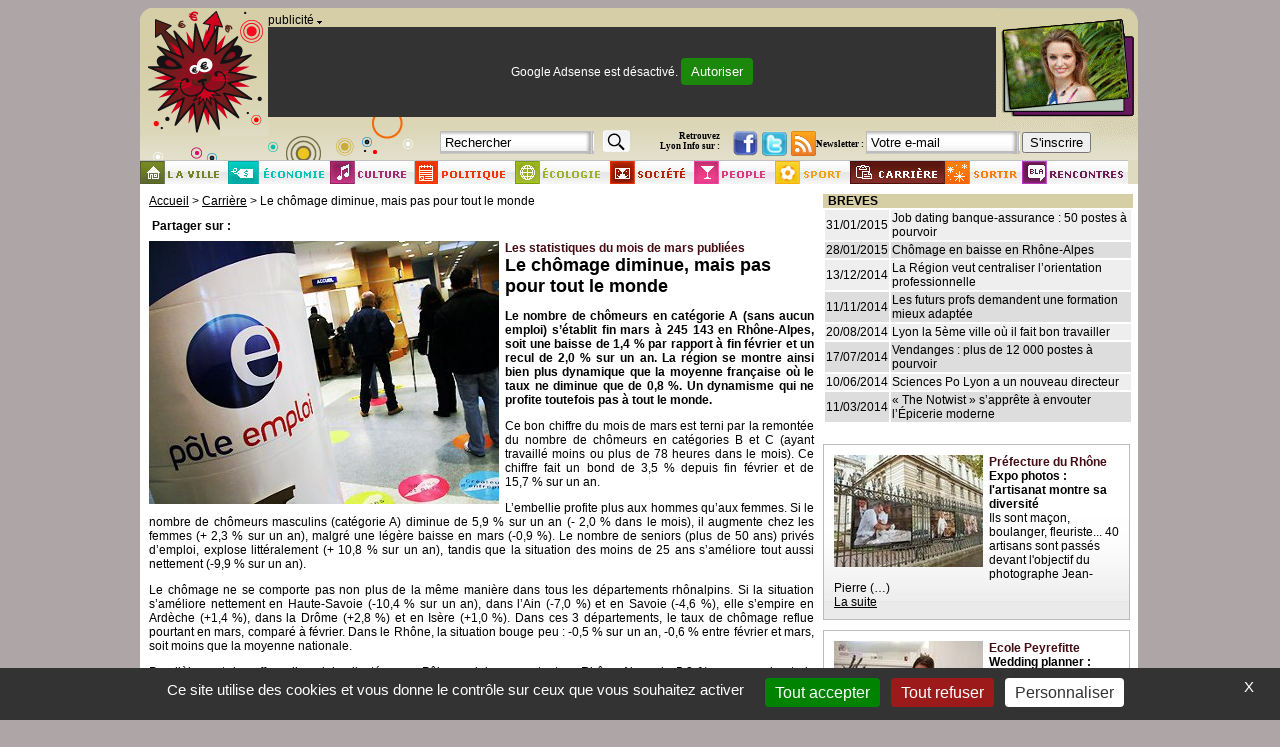

--- FILE ---
content_type: text/html; charset=utf-8
request_url: http://www.lyon-info.fr/?Le-chomage-diminue-mais-pas-pour
body_size: 9386
content:
<!DOCTYPE html PUBLIC "-//W3C//DTD XHTML 1.0 Transitional//EN" "http://www.w3.org/TR/xhtml1/DTD/xhtml1-transitional.dtd">
<html xmlns="http://www.w3.org/1999/xhtml" xml:lang="fr" lang="fr" dir="ltr"><html xmlns:fb="http://www.facebook.com/2008/fbml">
<head>
<title>Le chômage diminue, mais pas pour tout le monde - Lyon Info</title>




<script>
var mediabox_settings={"auto_detect":true,"ns":"box","tt_img":true,"sel_g":"#documents_portfolio a[type='image\/jpeg'],#documents_portfolio a[type='image\/png'],#documents_portfolio a[type='image\/gif']","sel_c":".mediabox","str_ssStart":"Diaporama","str_ssStop":"Arr\u00eater","str_cur":"{current}\/{total}","str_prev":"Pr\u00e9c\u00e9dent","str_next":"Suivant","str_close":"Fermer","str_loading":"Chargement\u2026","str_petc":"Taper \u2019Echap\u2019 pour fermer","str_dialTitDef":"Boite de dialogue","str_dialTitMed":"Affichage d\u2019un media","splash_url":"","lity":{"skin":"_simple-white","maxWidth":"90%","maxHeight":"90%","minWidth":"400px","minHeight":"","slideshow_speed":"2500","opacite":"0.9","defaultCaptionState":"expanded"}};
</script>
<!-- insert_head_css -->
<link rel="stylesheet" href="plugins-dist/mediabox/lib/lity/lity.css?1749555108" type="text/css" media="all" />
<link rel="stylesheet" href="plugins-dist/mediabox/lity/css/lity.mediabox.css?1749555108" type="text/css" media="all" />
<link rel="stylesheet" href="plugins-dist/mediabox/lity/skins/_simple-white/lity.css?1749555108" type="text/css" media="all" /><link rel='stylesheet' type='text/css' media='all' href='plugins-dist/porte_plume/css/barre_outils.css?1749555110' />
<link rel='stylesheet' type='text/css' media='all' href='local/cache-css/cssdyn-css_barre_outils_icones_css-e0c6b267.css?1750256993' />
<script src="prive/javascript/jquery.js?1749554704" type="text/javascript"></script>

<script src="prive/javascript/jquery.form.js?1749554704" type="text/javascript"></script>

<script src="prive/javascript/jquery.autosave.js?1749554704" type="text/javascript"></script>

<script src="prive/javascript/jquery.placeholder-label.js?1749554704" type="text/javascript"></script>

<script src="prive/javascript/ajaxCallback.js?1749554704" type="text/javascript"></script>

<script src="prive/javascript/js.cookie.js?1749554704" type="text/javascript"></script>
<!-- insert_head -->
<script src="plugins-dist/mediabox/lib/lity/lity.js?1749555108" type="text/javascript"></script>
<script src="plugins-dist/mediabox/lity/js/lity.mediabox.js?1749555108" type="text/javascript"></script>
<script src="plugins-dist/mediabox/javascript/spip.mediabox.js?1749555108" type="text/javascript"></script><script type='text/javascript' src='plugins-dist/porte_plume/javascript/jquery.markitup_pour_spip.js?1749555110'></script>
<script type='text/javascript' src='plugins-dist/porte_plume/javascript/jquery.previsu_spip.js?1749555110'></script>
<script type='text/javascript' src='local/cache-js/jsdyn-javascript_porte_plume_start_js-28a0d38b.js?1750256993'></script>
<link rel='stylesheet' href='local/cache-css/cssdyn-tarteaucitron_custom_css-40b54ec4.css?1750256993' type='text/css' /><script type='text/javascript' src='plugins/auto/tarteaucitron/v1.6.0/lib/tarteaucitron/tarteaucitron.js' id='tauc'></script>
<script type="text/javascript">
	tarteaucitron.init({
		"privacyUrl": "", /* Privacy policy url */

		"hashtag": "#tarteaucitron", /* Ouverture automatique du panel avec le hashtag */
		"cookieName": "tarteaucitron", /* Cookie name */

		"orientation": "bottom", /* le bandeau doit être en haut (top), au milieu (middle) ou en bas (bottom) ? */
		"groupServices": false, /* Group services by category */
		"closePopup": true, /* Show a close X on the banner */

		/* Gestion petit bandeau */
		"showAlertSmall": false, /* afficher le petit bandeau en bas à droite ? */
		"cookieslist": false, /* Afficher la liste des cookies installés ? */

		/* Gestion de la petite icone Cookie */
		"showIcon": false, /* Show cookie Icon or not */
		
		"iconPosition": "", /* BottomRight, BottomLeft, TopRight and TopLeft */

		"adblocker": false, /* Afficher un message si un adblocker est détecté */

		/* Gestion grand bandeau */
		"DenyAllCta" : 	true, /* Show the deny all button */
		"AcceptAllCta" : true, /* Show the accept all button when highPrivacy on */
		"highPrivacy": true, /* Si true, affiche le bandeau de consentement. Sinon, le consentement est implicite. */

		"handleBrowserDNTRequest": true, /* If Do Not Track == 1, disallow all */

		"removeCredit": false, /* supprimer le lien vers la source ? */

		"useExternalCss": false, /* If false, the tarteaucitron.css file will be loaded */
		"useExternalJs": false, /* If false, the tarteaucitron.js file will be loaded */

		

		"moreInfoLink": false, /* Show more info link */
		

		"mandatory": true, /* Show a message about mandatory cookies */

	});

	var tarteaucitronCustomText = {
		
		
	}

	var tarteaucitronForceLanguage = 'fr';
</script>



<meta property="og:type" content="website" />
<meta property="og:locale" content="fr_FR" />
<meta property="og:site_name" content="Lyon Info"/>
<meta property="og:title" content="Le chômage diminue, mais pas pour tout le monde" />
<meta property="og:description" content="Le nombre de chômeurs en Rhône-Alpes est en baisse de 2,0 % sur un an. Une embellie qui ne profite pas à tout le monde." />
<meta property="og:url" content="http://www.lyon-info.fr/?Le-chomage-diminue-mais-pas-pour" />
<meta property="og:image" content="http://www.lyon-info.fr/IMG/jpg/pole-emploi_280411.jpg" />

<meta http-equiv="Content-Type" content="text/html; charset=utf-8" />


<meta name="generator" content="SPIP 4.4.4" />




<link rel="shortcut icon" href="favicon.ico">


<link rel="alternate" type="application/rss+xml" title="Syndiquer tout le site" href="spip.php?page=backend" />


<link rel="stylesheet" href="squelettes/lyfo.css" type="text/css" media="all" />


<script async src="https://pagead2.googlesyndication.com/pagead/js/adsbygoogle.js?client=ca-pub-1215464931261380"
     crossorigin="anonymous"></script>

<!-- BEGIN SHAREAHOLIC CODE -->
<link rel="preload" href="https://cdn.shareaholic.net/assets/pub/shareaholic.js" as="script" />
<meta name="shareaholic:site_id" content="6a3d2c53e8327ed3d86f3a6edf8b9698" />
<script data-cfasync="false" async src="https://cdn.shareaholic.net/assets/pub/shareaholic.js"></script>
<!-- END SHAREAHOLIC CODE -->

</head>

<body >
<div id="page">


	<div id="entete">
    <div id="logo">
        <a rel="start home" href="http://www.lyon-info.fr/" title="Accueil" class="accueil">
                                                                                                                                                <img src="images/logo9.png" alt="lyon-info"/>
            

        </a>
    </div>
    <div id="recherche_pub">
        <div id="pub">
            <span>publicit&eacute; <img src="images/flechebas.gif" alt="fleche bas"  /></span>



<script async src="https://pagead2.googlesyndication.com/pagead/js/adsbygoogle.js?client=ca-pub-1215464931261380"
     crossorigin="anonymous"></script>
<!-- Bandeau 728x90 -->
<ins class="adsbygoogle"
     style="display:inline-block;width:728px;height:90px"
     data-ad-client="ca-pub-1215464931261380"
     data-ad-slot="4341324477"></ins>
<script>
     (adsbygoogle = window.adsbygoogle || []).push({});
</script>
        </div>

    </div>
    <div id="photo_jour" style="cursor:pointer;" >
        <!--<a href="http://www.flickr.com//search/show/?q=lyon&w=64491643%40N03&ss=0&ct=0&mt=photos&adv=1" target="_blank" id="flickr">
            <!--<span>Actualite</span>-->
            <img src="images/bt_photo.gif" alt="actualite" />
        <!--</a>-->
    </div>
    <div id="header-bottom">
       
        
    <div id="block_recherche">


            <div class="formulaire_spip formulaire_recherche" id="formulaire_recherche">
<form action="spip.php?page=recherche" method="get"><div>
	<input name="page" value="recherche" type="hidden"
>
	
	<label for="recherche">Rechercher :</label>
	<input type="text" class="text" size="10" name="recherche" id="recherche" accesskey="4" value="Rechercher" onclick="this.value = '';"/>
	<input type="submit" class="bt_recherche"  value="" title="Rechercher"  />
</div></form>
</div>


     </div>
        <!--   <div style="display:block;float:left;margin-top:1px;">
                         <a href="spip.php?page=backend" rel="alternate" title="Syndiquer tout le site">
                              <img src="" alt="Suivre la vie du site" width="16" height="16" />
                              &nbsp;RSS&nbsp;2.0
                           </a>-->

        <div id="block_twitter-fb">
            <span>Retrouvez <br/>Lyon Info sur :</span>
            
            <a href="http://www.facebook.com/lyoninfo" target="_blank"><img src="images/bt-fb.jpg" alt="logo-facebook" border="0" target="_blank" align="absmiddle" width="25" height="25"  /></a>
            <a href="http://twitter.com/lyoninfo" target="_blank"><img src="images/bt-twitter.jpg" alt="logo-twitter" border="0" target="_blank" align="absmiddle" width="25" height="25"  /></a>
            <a href="http://www.lyon-info.fr/spip.php?page=backend" target="_blank"><img src="images/rss.png" alt="rss"  align="absmiddle" width="25" height="25" /></a>
        </div>
         <div id="feedburner">
            <form action="http://feedburner.google.com/fb/a/mailverify" method="post" target="popupwindow" onsubmit="window.open('http://feedburner.google.com/fb/a/mailverify?uri=lyon-info/zflu', 'popupwindow', 'scrollbars=yes,width=550,height=520');return true">
                <label for="email">Newsletter :</label>
                <input type="text" name="email" id="email" class="recherche" value="Votre e-mail" onclick="this.value = '';"/>
                <input type="hidden" value="lyoninfo" name="uri"/>
                <input type="hidden" name="loc" value="fr_FR"/>
                <input type="submit" value="S'inscrire" />
            </form>
        </div>
    </div>
    <div id="menu">
        <ul>
            

                <li  id="bt_rubrique3"  ><a href="./?-La-ville-"><span style="visibility:hidden;">La ville</span></a></li>



            

                <li  id="bt_rubrique2"  ><a href="./?-Economie-"><span style="visibility:hidden;">Economie</span></a></li>



            

                <li  id="bt_rubrique4"  ><a href="./?-Culture-"><span style="visibility:hidden;">Culture</span></a></li>



            

                <li  id="bt_rubrique1"  ><a href="./?-Politique-"><span style="visibility:hidden;">Politique</span></a></li>



            

                <li  id="bt_rubrique6"  ><a href="./?-Ecologie-"><span style="visibility:hidden;">Ecologie</span></a></li>



            

                <li  id="bt_rubrique7"  ><a href="./?-Societe-"><span style="visibility:hidden;">Société</span></a></li>



            

                <li  id="bt_rubrique8"  ><a href="./?-People-"><span style="visibility:hidden;">People</span></a></li>



            

                <li  id="bt_rubrique5"  ><a href="./?-Sport-"><span style="visibility:hidden;">Sport</span></a></li>



            

                <li  id="bt_rubrique9"  class="on" ><a href="./?-Carriere-"><span style="visibility:hidden;">Carrière</span></a></li>



            
            <li class="bt_rubrique10"><a href="https://www.infosloisirs.com" target="_blank"><span style="visibility:hidden;">Sortir</span></a></li>
            <li class="bt_rubrique11"><a href="https://www.loisirsentrenous.asso.fr" target="_blank"><span style="visibility:hidden;">Rencontres</span></a></li>
        </ul>
    </div>
</div>

<div id="flickr" style="display:none">
	<object width="700" height="525"> <param name="flashvars" value="offsite=true&lang=fr-fr&page_show_url=%2Fsearch%2Fshow%2F%3Fq%3Dlyon%26w%3D64491643%2540N03%26ss%3D0%26ct%3D0%26mt%3Dphotos%26adv%3D1&page_show_back_url=%2Fsearch%2F%3Fq%3Dlyon%26w%3D64491643%2540N03%26ss%3D0%26ct%3D0%26mt%3Dphotos%26adv%3D1&method=flickr.photos.search&api_params_str=&api_text=lyon&api_tag_mode=bool&api_user_id=64491643%40N03&api_media=photos&api_sort=relevance&jump_to=&start_index=0"></param> <param name="movie" value="http://www.flickr.com/apps/slideshow/show.swf?v=104087"></param> <param name="allowFullScreen" value="true"></param><embed type="application/x-shockwave-flash" src="http://www.flickr.com/apps/slideshow/show.swf?v=104087" allowFullScreen="true" flashvars="offsite=true&lang=fr-fr&page_show_url=%2Fsearch%2Fshow%2F%3Fq%3Dlyon%26w%3D64491643%2540N03%26ss%3D0%26ct%3D0%26mt%3Dphotos%26adv%3D1&page_show_back_url=%2Fsearch%2F%3Fq%3Dlyon%26w%3D64491643%2540N03%26ss%3D0%26ct%3D0%26mt%3Dphotos%26adv%3D1&method=flickr.photos.search&api_params_str=&api_text=lyon&api_tag_mode=bool&api_user_id=64491643%40N03&api_media=photos&api_sort=relevance&jump_to=&start_index=0" width="700" height="525"></embed></object>
</div>	<div id="contenu">
	

		<div id="block_gauche">	


<div id="hierarchie"><a href="http://www.lyon-info.fr/">Accueil</a> &gt; <a href="./?-Carriere-">Carrière</a> &gt; Le chômage diminue, mais pas pour tout le monde</div>


<table><tr><td><span style="float: left; font-weight: bold;">Partager sur :&nbsp;</span></td><td><!-- Shareaholic Button --><div class="shareaholic-canvas" data-app="share_buttons" data-app-id="33224189"></div><!-- Sharaholic Button END --></td></tr></table>


                    <div class="surlignable">

	<img src='local/cache-vignettes/L350xH263/pole-emploi_280411-50512.jpg?1730954613' width='350' height='263' class='image' />


                    <div class="rubrique_text9">Les statistiques du mois de mars publiées</div>
                    <h1 class="entry-title">Le chômage diminue, mais pas pour tout le monde</h1>
           			</div>
					<div class="chapo"><p>Le nombre de chômeurs en catégorie A (sans aucun emploi) s’établit fin mars à 245 143 en Rhône-Alpes, soit une baisse de 1,4&nbsp;% par rapport à fin février et un recul de 2,0&nbsp;% sur un an. La région se montre ainsi bien plus dynamique que la moyenne française où le taux ne diminue que de 0,8&nbsp;%. Un dynamisme qui ne profite toutefois pas à tout le monde.</p></div>
					<div class="texte entry-content"><p>Ce bon chiffre du mois de mars est terni par la remontée du nombre de chômeurs en catégories B et C (ayant travaillé moins ou plus de 78 heures dans le mois). Ce chiffre fait un bond de 3,5&nbsp;% depuis fin février et de 15,7&nbsp;% sur un an.</p>
<p>L&#8217;embellie profite plus aux hommes qu&#8217;aux femmes. Si le nombre de chômeurs masculins (catégorie A) diminue de 5,9&nbsp;% sur un an (- 2,0&nbsp;% dans le mois), il augmente chez les femmes (+ 2,3&nbsp;% sur un an), malgré une légère baisse en mars (-0,9&nbsp;%). Le nombre de seniors (plus de 50 ans) privés d&#8217;emploi, explose littéralement (+ 10,8&nbsp;% sur un an), tandis que la situation des moins de 25 ans s&#8217;améliore tout aussi nettement (-9,9&nbsp;% sur un an).</p>
<p>Le chômage ne se comporte pas non plus de la même manière dans tous les départements rhônalpins. Si la situation s&#8217;améliore nettement en Haute-Savoie (-10,4&nbsp;% sur un an), dans l&#8217;Ain (-7,0&nbsp;%) et en Savoie (-4,6&nbsp;%), elle s&#8217;empire en Ardèche (+1,4&nbsp;%), dans la Drôme (+2,8&nbsp;%) et en Isère (+1,0&nbsp;%). Dans ces 3 départements, le taux de chômage reflue pourtant en mars, comparé à février. Dans le Rhône, la situation bouge peu&nbsp;: -0,5&nbsp;% sur un an, -0,6&nbsp;% entre février et mars, soit moins que la moyenne nationale.</p>
<p>Parallèlement, les offres d&#8217;emploi collectées par Pôle emploi augmentent en Rhône-Alpes de 5,8&nbsp;% au cours des trois premiers mois de 2011 par rapport aux trois mois précédents (+ 15,3&nbsp;% comparés aux mêmes trois mois de l’année précédente). De quoi réjouir le préfet qui se félicite <i>&#171;&nbsp;de ces chiffres qui<br class='autobr' />
confirment une reprise économique visible&nbsp;&#187;</i>, selon lui.</p></div>
					<div class="ps surlignable"><p>Photo&nbsp;: DR</p></div>
					<p><small>Publi&eacute; le : <abbr class="published" title="2011-04-28T09:58:05Z">jeudi 28 avril 2011</abbr>, par  <span class="vcard author"><a class="url fn spip_in" href="./?_Michael-Augustin_">Michael Augustin</a></span></small></p>


<table><tr><td><span style="float: left; font-weight: bold;">Partager sur :&nbsp;</span></td><td><!-- Shareaholic Button --><div class="shareaholic-canvas" data-app="share_buttons" data-app-id="33224189"></div><!-- Sharaholic Button END --></td></tr></table>


    
            &nbsp;
            
            <br/>
			


               <div align="center" style="border-style: solid; border-width: 1px; border-color: black; margin-top:5px;"> 

			   </div>

<div id="icones">
<br/>


		<a href="#forum" name="forum" id="forum"></a>
		<img src="images/article.jpg" width="40" height="40" class="image"><br>


<h2> Commenter :</h2>

<br clear="all">
<div class="formulaire_spip formulaire_forum ajax" id="formulaire_forum">






 


<form action="/?Le-chomage-diminue-mais-pas-pour#formulaire_forum" method="post" enctype='multipart/form-data'><div>
	<span class="form-hidden"><input name="Le-chomage-diminue-mais-pas-pour" value="" type="hidden"
><input name='formulaire_action' type='hidden'
		value='forum'><input name='formulaire_action_args' type='hidden'
		value='5MPNvwwulAazoByk99IjxE8XarqMqEcst81ba5rHK0Etme4AxxlTbkMSNkDjhOBuiQE6maHgM581ZUctIo6GCebaNQzr0Qa+UQYjNxg1yIGc+lR+Tb3hYvyd3b8RanBnEVyiI8xwHycWw2CvJHGKh/ez'><input name='formulaire_action_sign' type='hidden'
		value=''><input type='hidden' name='id_article' value='1199' /><input type='hidden' name='id_objet' value='1199' /><input type='hidden' name='objet' value='article' /><input type='hidden' name='id_forum' value='' /><input type='hidden' name='arg' value='' /><input type='hidden' name='hash' value='' /><input type='hidden' name='verif_' value='ok' /><input type='hidden' name='autosave' class='autosaveactive' value='forum_bfe59bfe8dbe4a1e68f2d2b83ee8659d'><script>if (window.jQuery) jQuery(function(){
		  $("input.autosaveactive").closest("form:not(.autosaveon)").autosave({url:"http://www.lyon-info.fr/"}).addClass("autosaveon");
			});</script><input type='hidden' name='_jeton' value='cd68ceb65aaba66a106617a3a974ea3dfca5d31a1ab21b3a6ac06cb9870e5e5e' /></span>
	<input type="hidden" name="id_forum" value="0" />
	<fieldset class="moderation_info info">
		<legend>modération a priori</legend>
		<p class="explication"> Ce forum est modéré a priori : votre contribution n’apparaîtra qu’après avoir été validée par les responsables.</p>
	</fieldset>

	<fieldset class="qui saisie_qui">
<legend>Qui êtes-vous ?</legend>

 
	<div class="editer saisie_session_email" style="display: none;">
	<label for="give_me_your_email">Veuillez laisser ce champ vide :</label>
	<input type="text" class="text email" name="email_nobot" id="give_me_your_email" value="" size="10" />
</div><div class="editer-groupe">
		<div class='editer saisie_session_nom'>
			<label for="session_nom">Votre nom</label>
			<input type="text" class="text" name="session_nom" id="session_nom" value="" size="40" autocapitalize="off" autocorrect="off" />
			
		</div>
		<div class='editer saisie_session_email'>
			<label for="session_email">Votre adresse email</label>
			<input type="email" class="text email" name="session_email" id="session_email" value="" size="40" autocapitalize="off" autocorrect="off" />
		</div>
	</div>

</fieldset>
	<fieldset>
	<legend>Votre message</legend>
	 
		<input type="hidden" name="titre" id="titre" value="Le chômage diminue, mais pas pour tout le monde" />
	<div class="editer-groupe">
	



<div class='editer saisie_texte obligatoire'>
		<label for='texte'>Texte de votre message (obligatoire)</label>
		
		<p class='explication'>Pour créer des paragraphes, laissez simplement des lignes vides.</p>
		<textarea name="texte" id="texte" rows="10" cols="60"></textarea>
	</div>

	</div></fieldset>





	
	 
	<p style="display: none;">
		<label for="nobot_forum">Veuillez laisser ce champ vide :</label>
		<input type="text" class="text" name="nobot" id="nobot_forum" value="" size="10" />
	</p>
	
	<p class="boutons"><input type="submit" class="btn submit noscroll" name="previsualiser_message" value="Prévisualiser" /></p>
</div>
</form>




</div>
</div>

	</div>
    

     <div id="block_droit">

 
        
<div id="breve_rubrique9" class="breve_rubrique">
<h2>breves</h2>
<table>

<tr style="background: #eee;">
<td>
31/01/2015
</td>
<td><a href="./?+Job-dating-banque-assurance-50+">Job dating banque-assurance&nbsp;: 50 postes à pourvoir</a>
</td>
</tr>

<tr style="background: #ddd;">
<td>
28/01/2015
</td>
<td><a href="./?+Chomage-en-baisse-en-Rhone-Alpes+">Chômage en baisse en Rhône-Alpes</a>
</td>
</tr>

<tr style="background: #eee;">
<td>
13/12/2014
</td>
<td><a href="./?+La-Region-veut-centraliser-l+">La Région veut centraliser l&#8217;orientation professionnelle</a>
</td>
</tr>

<tr style="background: #ddd;">
<td>
11/11/2014
</td>
<td><a href="./?+Les-futurs-profs-demandent-une+">Les futurs profs demandent une formation mieux adaptée</a>
</td>
</tr>

<tr style="background: #eee;">
<td>
20/08/2014
</td>
<td><a href="./?+Lyon-la-5eme-ville-ou-il-fait-bon+">Lyon la 5ème ville où il fait bon travailler</a>
</td>
</tr>

<tr style="background: #ddd;">
<td>
17/07/2014
</td>
<td><a href="./?+Vendanges-plus-de-12-000-postes-a+">Vendanges&nbsp;: plus de 12 000 postes à pourvoir</a>
</td>
</tr>

<tr style="background: #eee;">
<td>
10/06/2014
</td>
<td><a href="./?+Sciences-Po-Lyon-a-un-nouveau+">Sciences Po Lyon a un nouveau directeur</a>
</td>
</tr>

<tr style="background: #ddd;">
<td>
11/03/2014
</td>
<td><a href="./?+The-Notwist-s-apprete-a-envouter-l+">&#171;&nbsp;The Notwist&nbsp;&#187; s&#8217;apprête à envouter l’Épicerie moderne</a>
</td>
</tr>

</table>
</div>        
        
				

             <div>		 

			</div>
			  

			
	   <div class="rubrique_droit9">
                    
                        <div class="image"><a href="./?Expo-photos-l-artisanat-montre-sa"><img src='local/cache-vignettes/L149xH112/expo-artisanat_051114-5ca79-8a9e5.jpg?1730739984' width='149' height='112' alt='' class='spip_logo spip_logos' /></a></div>
                    
                    <div class="rubrique_text9">Pr&#233;fecture du Rh&#244;ne</div>
                    <h2><a href="./?Expo-photos-l-artisanat-montre-sa">Expo photos : l&#039;artisanat montre sa diversit&#233;</a></h2>
                    Ils sont maçon, boulanger, fleuriste... 40 artisans sont passés devant l&#039;objectif du photographe Jean-Pierre&nbsp;(…)<br>
                    <a href="./?Expo-photos-l-artisanat-montre-sa">La suite</a>
	</div>
			
	   <div class="rubrique_droit9">
                    
                        <div class="image"><a href="./?Wedding-planer-apprendre-a"><img src='local/cache-vignettes/L149xH112/laurianne-ripe_071014-85a6d-22777.jpg?1730729610' width='149' height='112' alt='' class='spip_logo spip_logos' /></a></div>
                    
                    <div class="rubrique_text9">Ecole Peyrefitte</div>
                    <h2><a href="./?Wedding-planer-apprendre-a">Wedding planner : apprendre &#224; organiser le plus beau jour</a></h2>
                    A partir d&#039;octobre, l&#039;école d&#039;esthétique lyonnaise Peyrefitte propose une nouvelle formation,&nbsp;(…)<br>
                    <a href="./?Wedding-planer-apprendre-a">La suite</a>
	</div>
			
	   <div class="rubrique_droit9">
                    
                        <div class="image"><a href="./?Exposition-l-armee-s-affiche-au"><img src='local/cache-vignettes/L149xH112/expo-armee-femmes_270214-deaec-ff2f6.jpg?1730729610' width='149' height='112' alt='' class='spip_logo spip_logos' /></a></div>
                    
                    <div class="rubrique_text9">Sur les grilles de la pr&#233;fecture</div>
                    <h2><a href="./?Exposition-l-armee-s-affiche-au">Exposition : l&#039;arm&#233;e s&#039;affiche au f&#233;minin</a></h2>
                    Elles sont parachutiste, conductrice de chien, navigatrice, mécanicienne ou pilote. Les portraits de 23 femmes&nbsp;(…)<br>
                    <a href="./?Exposition-l-armee-s-affiche-au">La suite</a>
	</div>
			
	   <div class="rubrique_droit9">
                    
                        <div class="image"><a href="./?ERDF-recrute-malgre-la-crise"><img src='local/cache-vignettes/L149xH112/erdf-recrutement_210413-519d1-b2ed5.jpg?1730729610' width='149' height='112' alt='' class='spip_logo spip_logos' /></a></div>
                    
                    <div class="rubrique_text9">Distribution d&#039;&#233;lectricit&#233;</div>
                    <h2><a href="./?ERDF-recrute-malgre-la-crise">ERDF recrute malgr&#233; la crise</a></h2>
                    307 embauches sont prévues cette année en Rhône-Alpes et Bourgogne auxquelles s&#039;ajoutent 150 contrats&nbsp;(…)<br>
                    <a href="./?ERDF-recrute-malgre-la-crise">La suite</a>
	</div>
			
	   <div class="rubrique_droit9">
                    
                        <div class="image"><a href="./?La-mode-pour-redonner-confiance-et"><img src='local/cache-vignettes/L149xH112/nathalie-chaize_010612-2-a66e9-0e229.jpg?1730729610' width='149' height='112' alt='' class='spip_logo spip_logos' /></a></div>
                    
                    <div class="rubrique_text9">Nathalie Chaize</div>
                    <h2><a href="./?La-mode-pour-redonner-confiance-et">La mode pour redonner confiance et trouver un emploi</a></h2>
                    L&#039;initiative est originale. Elle associe atelier de couture, coaching en image et garde-robe de créateur, au&nbsp;(…)<br>
                    <a href="./?La-mode-pour-redonner-confiance-et">La suite</a>
	</div>
			
	   <div class="rubrique_droit9">
                    
                        <div class="image"><a href="./?Fillon-a-Lyon-pour-combattre-le"><img src='local/cache-vignettes/L149xH112/fillon-lyon_250112-83947-7c73e.jpg?1730729610' width='149' height='112' alt='' class='spip_logo spip_logos' /></a></div>
                    
                    <div class="rubrique_text9">Objectif 800 000 apprentis</div>
                    <h2><a href="./?Fillon-a-Lyon-pour-combattre-le">Fillon &#224; Lyon pour combattre le ch&#244;mage par l&#039;apprentissage</a></h2>
                    « Les chiffres du chômage ne sont pas bons », a reconnu le Premier ministre. Un doux euphémisme.<br>
                    <a href="./?Fillon-a-Lyon-pour-combattre-le">La suite</a>
	</div>
			
	   <div class="rubrique_droit9">
                    
                        <div class="image"><a href="./?Une-Charte-des-stages-de-nouvelles"><img src='local/cache-vignettes/L149xH112/charte-stage_070711-ba49a-3a0fc.jpg?1730729610' width='149' height='112' alt='' class='spip_logo spip_logos' /></a></div>
                    
                    <div class="rubrique_text9">Les formations dans la ligne de mire</div>
                    <h2><a href="./?Une-Charte-des-stages-de-nouvelles">La R&#233;gion adopte une charte : des droits pour les stagiaires</a></h2>
                    Les Conseillers Régionaux ont voté en faveur de la Charte des Stages proposée par Philippe Meirieu, Vice-Président&nbsp;(…)<br>
                    <a href="./?Une-Charte-des-stages-de-nouvelles">La suite</a>
	</div>
			

</div>

<div align="center" id="pied"><a href="http://www.lyon-info.fr">La Une</a> 

   &nbsp;| <a href="./?-La-ville-">La ville</a>

   &nbsp;| <a href="./?-Economie-">Economie</a>

   &nbsp;| <a href="./?-Culture-">Culture</a>

   &nbsp;| <a href="./?-Politique-">Politique</a>

   &nbsp;| <a href="./?-Ecologie-">Ecologie</a>

   &nbsp;| <a href="./?-Societe-">Société</a>

   &nbsp;| <a href="./?-People-">People</a>

   &nbsp;| <a href="./?-Sport-">Sport</a>

   &nbsp;| <a href="./?-Carriere-">Carrière</a>

 | <a href="spip.php?page=login&amp;url=.%2F%3FDemocratie-solidarite-requisitions-le-programme-audacieux-de-LFI" rel="nofollow" class='login_modal'>Se connecter</a> | 
	<a rel="contents" href="spip.php?page=plan">Plan du site</a> | 
<script language="JavaScript"><!--
var mailpart1 = "info";
var mailpart2 = "lyon-info.fr";
document.write("<a href=" + "mail" + "to:" + mailpart1 +
"@" + mailpart2 + "?Subject=Informations>" + "Nous écrire</a>")
//--></script> | 
<a href="http://www.lyon-info.fr/spip.php?page=partenaires">Nos partenaires</a>| <a href="https://www.spip.net/" title="Site réalisé avec SPIP"><img src="spip.png" alt="SPIP" width="48" height="16" /></a> 


    <script type="text/javascript">
        tarteaucitron.user.gtagUa = 'G-NE7K3W7SDG';
        // tarteaucitron.user.gtagCrossdomain = ['example.com', 'example2.com'];
        tarteaucitron.user.gtagMore = function () { /* add here your optionnal gtag() */ };
        (tarteaucitron.job = tarteaucitron.job || []).push('gtag');
        </script>

  
</div>
<div id="dialog-site" >&nbsp;
</div>
</div></div></div><!--#page-->

<script type="text/javascript">tarteaucitron.user.analyticsUa = 'G-NE7K3W7SDG';

tarteaucitron.user.analyticsUaCreate = { /* optionnal create configuration */ };
tarteaucitron.user.analyticsAnonymizeIp = true;
tarteaucitron.user.analyticsPageView = { /* optionnal pageview configuration */ };

(tarteaucitron.job = tarteaucitron.job || []).push('analytics');
(tarteaucitron.job = tarteaucitron.job || []).push('adsense');
</script></body>
</html>



--- FILE ---
content_type: text/html; charset=utf-8
request_url: https://www.google.com/recaptcha/api2/aframe
body_size: 266
content:
<!DOCTYPE HTML><html><head><meta http-equiv="content-type" content="text/html; charset=UTF-8"></head><body><script nonce="fxO6bWu2JlTuctN0ryNY4w">/** Anti-fraud and anti-abuse applications only. See google.com/recaptcha */ try{var clients={'sodar':'https://pagead2.googlesyndication.com/pagead/sodar?'};window.addEventListener("message",function(a){try{if(a.source===window.parent){var b=JSON.parse(a.data);var c=clients[b['id']];if(c){var d=document.createElement('img');d.src=c+b['params']+'&rc='+(localStorage.getItem("rc::a")?sessionStorage.getItem("rc::b"):"");window.document.body.appendChild(d);sessionStorage.setItem("rc::e",parseInt(sessionStorage.getItem("rc::e")||0)+1);localStorage.setItem("rc::h",'1769306699636');}}}catch(b){}});window.parent.postMessage("_grecaptcha_ready", "*");}catch(b){}</script></body></html>